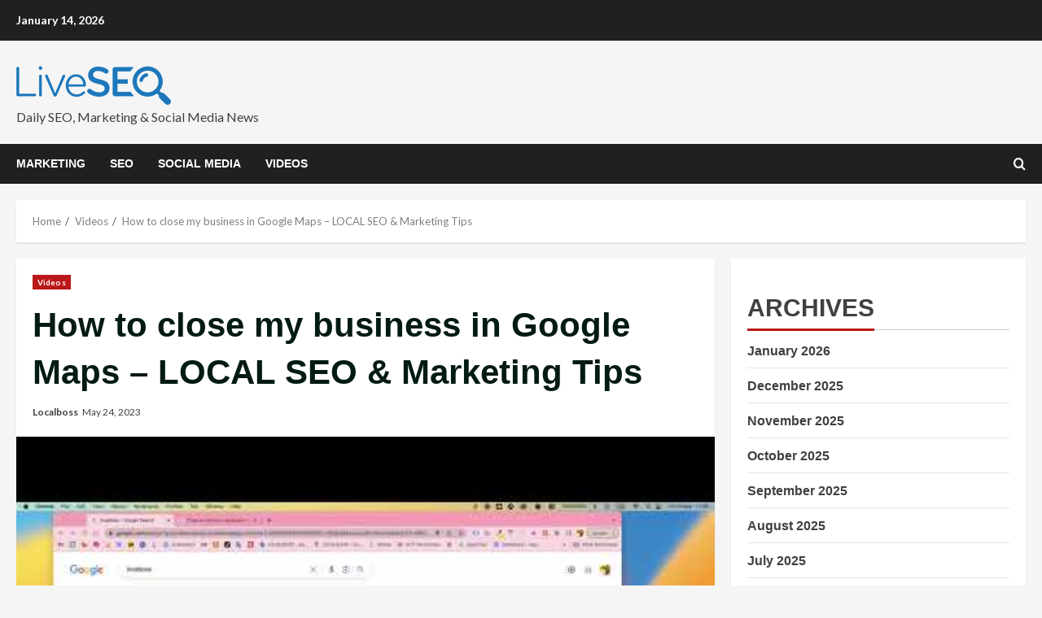

--- FILE ---
content_type: text/html; charset=UTF-8
request_url: https://www.liveseo.com/videos/how-to-close-my-business-in-google-maps-local-seo-marketing-tips/
body_size: 16405
content:
<!doctype html>
<html lang="en-US" prefix="og: https://ogp.me/ns#">

<head>
    <meta charset="UTF-8">
    <meta name="viewport" content="width=device-width, initial-scale=1">
    <link rel="profile" href="http://gmpg.org/xfn/11">

    <link rel='preload' href='https://fonts.googleapis.com/css?family=Source%2BSans%2BPro%3A400%2C700%7CLato%3A400%2C700&#038;subset=latin&#038;display=swap' as='style' onload="this.onload=null;this.rel='stylesheet'" type='text/css' media='all' crossorigin='anonymous'>
<link rel='preconnect' href='https://fonts.googleapis.com' crossorigin='anonymous'>
<link rel='preconnect' href='https://fonts.gstatic.com' crossorigin='anonymous'>

<!-- Search Engine Optimization by Rank Math - https://rankmath.com/ -->
<title>How to close my business in Google Maps - LOCAL SEO &amp; Marketing Tips -</title>
<meta name="description" content="To delete a business from Google Maps, you cannot remove the listing directly, even if you own it. Deleting your Google Business Profile won&#039;t remove the"/>
<meta name="robots" content="follow, index, max-snippet:-1, max-video-preview:-1, max-image-preview:large"/>
<link rel="canonical" href="https://www.liveseo.com/videos/how-to-close-my-business-in-google-maps-local-seo-marketing-tips/" />
<meta property="og:locale" content="en_US" />
<meta property="og:type" content="article" />
<meta property="og:title" content="How to close my business in Google Maps - LOCAL SEO &amp; Marketing Tips -" />
<meta property="og:description" content="To delete a business from Google Maps, you cannot remove the listing directly, even if you own it. Deleting your Google Business Profile won&#039;t remove the" />
<meta property="og:url" content="https://www.liveseo.com/videos/how-to-close-my-business-in-google-maps-local-seo-marketing-tips/" />
<meta property="og:site_name" content="Liveseo.com" />
<meta property="article:publisher" content="https://facebook.com/liveseocom" />
<meta property="article:tag" content="Business" />
<meta property="article:tag" content="Close" />
<meta property="article:tag" content="Google" />
<meta property="article:tag" content="local" />
<meta property="article:tag" content="Maps" />
<meta property="article:tag" content="marketing" />
<meta property="article:tag" content="seo" />
<meta property="article:tag" content="seo marketing" />
<meta property="article:tag" content="tips" />
<meta property="article:section" content="Videos" />
<meta property="og:updated_time" content="2023-05-24T04:54:04+01:00" />
<meta property="og:image" content="https://www.liveseo.com/wp-content/uploads/2023/05/How-to-close-my-business-in-Google-Maps-LOCAL.jpg" />
<meta property="og:image:secure_url" content="https://www.liveseo.com/wp-content/uploads/2023/05/How-to-close-my-business-in-Google-Maps-LOCAL.jpg" />
<meta property="og:image:width" content="480" />
<meta property="og:image:height" content="360" />
<meta property="og:image:alt" content="How to close my business in Google Maps - LOCAL SEO &amp; Marketing Tips" />
<meta property="og:image:type" content="image/jpeg" />
<meta property="article:published_time" content="2023-05-24T04:54:02+01:00" />
<meta property="article:modified_time" content="2023-05-24T04:54:04+01:00" />
<meta name="twitter:card" content="summary_large_image" />
<meta name="twitter:title" content="How to close my business in Google Maps - LOCAL SEO &amp; Marketing Tips -" />
<meta name="twitter:description" content="To delete a business from Google Maps, you cannot remove the listing directly, even if you own it. Deleting your Google Business Profile won&#039;t remove the" />
<meta name="twitter:site" content="@liveseocom" />
<meta name="twitter:creator" content="@liveseocom" />
<meta name="twitter:image" content="https://www.liveseo.com/wp-content/uploads/2023/05/How-to-close-my-business-in-Google-Maps-LOCAL.jpg" />
<meta name="twitter:label1" content="Written by" />
<meta name="twitter:data1" content="Localboss" />
<meta name="twitter:label2" content="Time to read" />
<meta name="twitter:data2" content="Less than a minute" />
<script type="application/ld+json" class="rank-math-schema">{"@context":"https://schema.org","@graph":[{"@type":"Organization","@id":"https://www.liveseo.com/#organization","name":"Liveseo.com","url":"https://www.liveseo.com","sameAs":["https://facebook.com/liveseocom","https://twitter.com/liveseocom","https://instagram.com/liveseocom"],"logo":{"@type":"ImageObject","@id":"https://www.liveseo.com/#logo","url":"http://www.liveseo.com/wp-content/uploads/2021/12/liveseo-logo-blue-small.png","contentUrl":"http://www.liveseo.com/wp-content/uploads/2021/12/liveseo-logo-blue-small.png","caption":"Liveseo.com","inLanguage":"en-US","width":"190","height":"60"}},{"@type":"WebSite","@id":"https://www.liveseo.com/#website","url":"https://www.liveseo.com","name":"Liveseo.com","publisher":{"@id":"https://www.liveseo.com/#organization"},"inLanguage":"en-US"},{"@type":"ImageObject","@id":"https://www.liveseo.com/wp-content/uploads/2023/05/How-to-close-my-business-in-Google-Maps-LOCAL.jpg","url":"https://www.liveseo.com/wp-content/uploads/2023/05/How-to-close-my-business-in-Google-Maps-LOCAL.jpg","width":"480","height":"360","caption":"How to close my business in Google Maps - LOCAL SEO &amp; Marketing Tips","inLanguage":"en-US"},{"@type":"BreadcrumbList","@id":"https://www.liveseo.com/videos/how-to-close-my-business-in-google-maps-local-seo-marketing-tips/#breadcrumb","itemListElement":[{"@type":"ListItem","position":"1","item":{"@id":"https://www.liveseo.com","name":"Home"}},{"@type":"ListItem","position":"2","item":{"@id":"https://www.liveseo.com/videos/how-to-close-my-business-in-google-maps-local-seo-marketing-tips/","name":"How to close my business in Google Maps &#8211; LOCAL SEO &#038; Marketing Tips"}}]},{"@type":"WebPage","@id":"https://www.liveseo.com/videos/how-to-close-my-business-in-google-maps-local-seo-marketing-tips/#webpage","url":"https://www.liveseo.com/videos/how-to-close-my-business-in-google-maps-local-seo-marketing-tips/","name":"How to close my business in Google Maps - LOCAL SEO &amp; Marketing Tips -","datePublished":"2023-05-24T04:54:02+01:00","dateModified":"2023-05-24T04:54:04+01:00","isPartOf":{"@id":"https://www.liveseo.com/#website"},"primaryImageOfPage":{"@id":"https://www.liveseo.com/wp-content/uploads/2023/05/How-to-close-my-business-in-Google-Maps-LOCAL.jpg"},"inLanguage":"en-US","breadcrumb":{"@id":"https://www.liveseo.com/videos/how-to-close-my-business-in-google-maps-local-seo-marketing-tips/#breadcrumb"}},{"@type":"Person","@id":"https://www.liveseo.com/author/localboss/","name":"Localboss","url":"https://www.liveseo.com/author/localboss/","image":{"@type":"ImageObject","@id":"https://secure.gravatar.com/avatar/?s=96&amp;d=mm&amp;r=g","url":"https://secure.gravatar.com/avatar/?s=96&amp;d=mm&amp;r=g","caption":"Localboss","inLanguage":"en-US"},"worksFor":{"@id":"https://www.liveseo.com/#organization"}},{"@type":"NewsArticle","headline":"How to close my business in Google Maps - LOCAL SEO &amp; Marketing Tips -","datePublished":"2023-05-24T04:54:02+01:00","dateModified":"2023-05-24T04:54:04+01:00","author":{"@id":"https://www.liveseo.com/author/localboss/","name":"Localboss"},"publisher":{"@id":"https://www.liveseo.com/#organization"},"description":"To delete a business from Google Maps, you cannot remove the listing directly, even if you own it. Deleting your Google Business Profile won&#039;t remove the","name":"How to close my business in Google Maps - LOCAL SEO &amp; Marketing Tips -","@id":"https://www.liveseo.com/videos/how-to-close-my-business-in-google-maps-local-seo-marketing-tips/#richSnippet","isPartOf":{"@id":"https://www.liveseo.com/videos/how-to-close-my-business-in-google-maps-local-seo-marketing-tips/#webpage"},"image":{"@id":"https://www.liveseo.com/wp-content/uploads/2023/05/How-to-close-my-business-in-Google-Maps-LOCAL.jpg"},"inLanguage":"en-US","mainEntityOfPage":{"@id":"https://www.liveseo.com/videos/how-to-close-my-business-in-google-maps-local-seo-marketing-tips/#webpage"}}]}</script>
<!-- /Rank Math WordPress SEO plugin -->

<link rel='dns-prefetch' href='//fonts.googleapis.com' />
<link rel='preconnect' href='https://fonts.googleapis.com' />
<link rel='preconnect' href='https://fonts.gstatic.com' />
<link rel="alternate" type="application/rss+xml" title=" &raquo; Feed" href="https://www.liveseo.com/feed/" />
<link rel="alternate" type="application/rss+xml" title=" &raquo; Comments Feed" href="https://www.liveseo.com/comments/feed/" />
<link rel="alternate" type="application/rss+xml" title=" &raquo; How to close my business in Google Maps &#8211; LOCAL SEO &#038; Marketing Tips Comments Feed" href="https://www.liveseo.com/videos/how-to-close-my-business-in-google-maps-local-seo-marketing-tips/feed/" />
<script type="text/javascript">
/* <![CDATA[ */
window._wpemojiSettings = {"baseUrl":"https:\/\/s.w.org\/images\/core\/emoji\/15.0.3\/72x72\/","ext":".png","svgUrl":"https:\/\/s.w.org\/images\/core\/emoji\/15.0.3\/svg\/","svgExt":".svg","source":{"concatemoji":"https:\/\/www.liveseo.com\/wp-includes\/js\/wp-emoji-release.min.js?ver=6.6.4"}};
/*! This file is auto-generated */
!function(i,n){var o,s,e;function c(e){try{var t={supportTests:e,timestamp:(new Date).valueOf()};sessionStorage.setItem(o,JSON.stringify(t))}catch(e){}}function p(e,t,n){e.clearRect(0,0,e.canvas.width,e.canvas.height),e.fillText(t,0,0);var t=new Uint32Array(e.getImageData(0,0,e.canvas.width,e.canvas.height).data),r=(e.clearRect(0,0,e.canvas.width,e.canvas.height),e.fillText(n,0,0),new Uint32Array(e.getImageData(0,0,e.canvas.width,e.canvas.height).data));return t.every(function(e,t){return e===r[t]})}function u(e,t,n){switch(t){case"flag":return n(e,"\ud83c\udff3\ufe0f\u200d\u26a7\ufe0f","\ud83c\udff3\ufe0f\u200b\u26a7\ufe0f")?!1:!n(e,"\ud83c\uddfa\ud83c\uddf3","\ud83c\uddfa\u200b\ud83c\uddf3")&&!n(e,"\ud83c\udff4\udb40\udc67\udb40\udc62\udb40\udc65\udb40\udc6e\udb40\udc67\udb40\udc7f","\ud83c\udff4\u200b\udb40\udc67\u200b\udb40\udc62\u200b\udb40\udc65\u200b\udb40\udc6e\u200b\udb40\udc67\u200b\udb40\udc7f");case"emoji":return!n(e,"\ud83d\udc26\u200d\u2b1b","\ud83d\udc26\u200b\u2b1b")}return!1}function f(e,t,n){var r="undefined"!=typeof WorkerGlobalScope&&self instanceof WorkerGlobalScope?new OffscreenCanvas(300,150):i.createElement("canvas"),a=r.getContext("2d",{willReadFrequently:!0}),o=(a.textBaseline="top",a.font="600 32px Arial",{});return e.forEach(function(e){o[e]=t(a,e,n)}),o}function t(e){var t=i.createElement("script");t.src=e,t.defer=!0,i.head.appendChild(t)}"undefined"!=typeof Promise&&(o="wpEmojiSettingsSupports",s=["flag","emoji"],n.supports={everything:!0,everythingExceptFlag:!0},e=new Promise(function(e){i.addEventListener("DOMContentLoaded",e,{once:!0})}),new Promise(function(t){var n=function(){try{var e=JSON.parse(sessionStorage.getItem(o));if("object"==typeof e&&"number"==typeof e.timestamp&&(new Date).valueOf()<e.timestamp+604800&&"object"==typeof e.supportTests)return e.supportTests}catch(e){}return null}();if(!n){if("undefined"!=typeof Worker&&"undefined"!=typeof OffscreenCanvas&&"undefined"!=typeof URL&&URL.createObjectURL&&"undefined"!=typeof Blob)try{var e="postMessage("+f.toString()+"("+[JSON.stringify(s),u.toString(),p.toString()].join(",")+"));",r=new Blob([e],{type:"text/javascript"}),a=new Worker(URL.createObjectURL(r),{name:"wpTestEmojiSupports"});return void(a.onmessage=function(e){c(n=e.data),a.terminate(),t(n)})}catch(e){}c(n=f(s,u,p))}t(n)}).then(function(e){for(var t in e)n.supports[t]=e[t],n.supports.everything=n.supports.everything&&n.supports[t],"flag"!==t&&(n.supports.everythingExceptFlag=n.supports.everythingExceptFlag&&n.supports[t]);n.supports.everythingExceptFlag=n.supports.everythingExceptFlag&&!n.supports.flag,n.DOMReady=!1,n.readyCallback=function(){n.DOMReady=!0}}).then(function(){return e}).then(function(){var e;n.supports.everything||(n.readyCallback(),(e=n.source||{}).concatemoji?t(e.concatemoji):e.wpemoji&&e.twemoji&&(t(e.twemoji),t(e.wpemoji)))}))}((window,document),window._wpemojiSettings);
/* ]]> */
</script>
<style id='wp-emoji-styles-inline-css' type='text/css'>

	img.wp-smiley, img.emoji {
		display: inline !important;
		border: none !important;
		box-shadow: none !important;
		height: 1em !important;
		width: 1em !important;
		margin: 0 0.07em !important;
		vertical-align: -0.1em !important;
		background: none !important;
		padding: 0 !important;
	}
</style>
<link rel='stylesheet' id='wp-block-library-css' href='https://www.liveseo.com/wp-includes/css/dist/block-library/style.min.css?ver=6.6.4' type='text/css' media='all' />
<style id='wp-block-library-theme-inline-css' type='text/css'>
.wp-block-audio :where(figcaption){color:#555;font-size:13px;text-align:center}.is-dark-theme .wp-block-audio :where(figcaption){color:#ffffffa6}.wp-block-audio{margin:0 0 1em}.wp-block-code{border:1px solid #ccc;border-radius:4px;font-family:Menlo,Consolas,monaco,monospace;padding:.8em 1em}.wp-block-embed :where(figcaption){color:#555;font-size:13px;text-align:center}.is-dark-theme .wp-block-embed :where(figcaption){color:#ffffffa6}.wp-block-embed{margin:0 0 1em}.blocks-gallery-caption{color:#555;font-size:13px;text-align:center}.is-dark-theme .blocks-gallery-caption{color:#ffffffa6}:root :where(.wp-block-image figcaption){color:#555;font-size:13px;text-align:center}.is-dark-theme :root :where(.wp-block-image figcaption){color:#ffffffa6}.wp-block-image{margin:0 0 1em}.wp-block-pullquote{border-bottom:4px solid;border-top:4px solid;color:currentColor;margin-bottom:1.75em}.wp-block-pullquote cite,.wp-block-pullquote footer,.wp-block-pullquote__citation{color:currentColor;font-size:.8125em;font-style:normal;text-transform:uppercase}.wp-block-quote{border-left:.25em solid;margin:0 0 1.75em;padding-left:1em}.wp-block-quote cite,.wp-block-quote footer{color:currentColor;font-size:.8125em;font-style:normal;position:relative}.wp-block-quote.has-text-align-right{border-left:none;border-right:.25em solid;padding-left:0;padding-right:1em}.wp-block-quote.has-text-align-center{border:none;padding-left:0}.wp-block-quote.is-large,.wp-block-quote.is-style-large,.wp-block-quote.is-style-plain{border:none}.wp-block-search .wp-block-search__label{font-weight:700}.wp-block-search__button{border:1px solid #ccc;padding:.375em .625em}:where(.wp-block-group.has-background){padding:1.25em 2.375em}.wp-block-separator.has-css-opacity{opacity:.4}.wp-block-separator{border:none;border-bottom:2px solid;margin-left:auto;margin-right:auto}.wp-block-separator.has-alpha-channel-opacity{opacity:1}.wp-block-separator:not(.is-style-wide):not(.is-style-dots){width:100px}.wp-block-separator.has-background:not(.is-style-dots){border-bottom:none;height:1px}.wp-block-separator.has-background:not(.is-style-wide):not(.is-style-dots){height:2px}.wp-block-table{margin:0 0 1em}.wp-block-table td,.wp-block-table th{word-break:normal}.wp-block-table :where(figcaption){color:#555;font-size:13px;text-align:center}.is-dark-theme .wp-block-table :where(figcaption){color:#ffffffa6}.wp-block-video :where(figcaption){color:#555;font-size:13px;text-align:center}.is-dark-theme .wp-block-video :where(figcaption){color:#ffffffa6}.wp-block-video{margin:0 0 1em}:root :where(.wp-block-template-part.has-background){margin-bottom:0;margin-top:0;padding:1.25em 2.375em}
</style>
<style id='rank-math-toc-block-style-inline-css' type='text/css'>
.wp-block-rank-math-toc-block nav ol{counter-reset:item}.wp-block-rank-math-toc-block nav ol li{display:block}.wp-block-rank-math-toc-block nav ol li:before{content:counters(item, ".") ". ";counter-increment:item}

</style>
<link rel='stylesheet' id='mpp_gutenberg-css' href='https://www.liveseo.com/wp-content/plugins/metronet-profile-picture/dist/blocks.style.build.css?ver=2.6.3' type='text/css' media='all' />
<style id='global-styles-inline-css' type='text/css'>
:root{--wp--preset--aspect-ratio--square: 1;--wp--preset--aspect-ratio--4-3: 4/3;--wp--preset--aspect-ratio--3-4: 3/4;--wp--preset--aspect-ratio--3-2: 3/2;--wp--preset--aspect-ratio--2-3: 2/3;--wp--preset--aspect-ratio--16-9: 16/9;--wp--preset--aspect-ratio--9-16: 9/16;--wp--preset--color--black: #000000;--wp--preset--color--cyan-bluish-gray: #abb8c3;--wp--preset--color--white: #ffffff;--wp--preset--color--pale-pink: #f78da7;--wp--preset--color--vivid-red: #cf2e2e;--wp--preset--color--luminous-vivid-orange: #ff6900;--wp--preset--color--luminous-vivid-amber: #fcb900;--wp--preset--color--light-green-cyan: #7bdcb5;--wp--preset--color--vivid-green-cyan: #00d084;--wp--preset--color--pale-cyan-blue: #8ed1fc;--wp--preset--color--vivid-cyan-blue: #0693e3;--wp--preset--color--vivid-purple: #9b51e0;--wp--preset--gradient--vivid-cyan-blue-to-vivid-purple: linear-gradient(135deg,rgba(6,147,227,1) 0%,rgb(155,81,224) 100%);--wp--preset--gradient--light-green-cyan-to-vivid-green-cyan: linear-gradient(135deg,rgb(122,220,180) 0%,rgb(0,208,130) 100%);--wp--preset--gradient--luminous-vivid-amber-to-luminous-vivid-orange: linear-gradient(135deg,rgba(252,185,0,1) 0%,rgba(255,105,0,1) 100%);--wp--preset--gradient--luminous-vivid-orange-to-vivid-red: linear-gradient(135deg,rgba(255,105,0,1) 0%,rgb(207,46,46) 100%);--wp--preset--gradient--very-light-gray-to-cyan-bluish-gray: linear-gradient(135deg,rgb(238,238,238) 0%,rgb(169,184,195) 100%);--wp--preset--gradient--cool-to-warm-spectrum: linear-gradient(135deg,rgb(74,234,220) 0%,rgb(151,120,209) 20%,rgb(207,42,186) 40%,rgb(238,44,130) 60%,rgb(251,105,98) 80%,rgb(254,248,76) 100%);--wp--preset--gradient--blush-light-purple: linear-gradient(135deg,rgb(255,206,236) 0%,rgb(152,150,240) 100%);--wp--preset--gradient--blush-bordeaux: linear-gradient(135deg,rgb(254,205,165) 0%,rgb(254,45,45) 50%,rgb(107,0,62) 100%);--wp--preset--gradient--luminous-dusk: linear-gradient(135deg,rgb(255,203,112) 0%,rgb(199,81,192) 50%,rgb(65,88,208) 100%);--wp--preset--gradient--pale-ocean: linear-gradient(135deg,rgb(255,245,203) 0%,rgb(182,227,212) 50%,rgb(51,167,181) 100%);--wp--preset--gradient--electric-grass: linear-gradient(135deg,rgb(202,248,128) 0%,rgb(113,206,126) 100%);--wp--preset--gradient--midnight: linear-gradient(135deg,rgb(2,3,129) 0%,rgb(40,116,252) 100%);--wp--preset--font-size--small: 13px;--wp--preset--font-size--medium: 20px;--wp--preset--font-size--large: 36px;--wp--preset--font-size--x-large: 42px;--wp--preset--spacing--20: 0.44rem;--wp--preset--spacing--30: 0.67rem;--wp--preset--spacing--40: 1rem;--wp--preset--spacing--50: 1.5rem;--wp--preset--spacing--60: 2.25rem;--wp--preset--spacing--70: 3.38rem;--wp--preset--spacing--80: 5.06rem;--wp--preset--shadow--natural: 6px 6px 9px rgba(0, 0, 0, 0.2);--wp--preset--shadow--deep: 12px 12px 50px rgba(0, 0, 0, 0.4);--wp--preset--shadow--sharp: 6px 6px 0px rgba(0, 0, 0, 0.2);--wp--preset--shadow--outlined: 6px 6px 0px -3px rgba(255, 255, 255, 1), 6px 6px rgba(0, 0, 0, 1);--wp--preset--shadow--crisp: 6px 6px 0px rgba(0, 0, 0, 1);}:root { --wp--style--global--content-size: 740px;--wp--style--global--wide-size: 1280px; }:where(body) { margin: 0; }.wp-site-blocks > .alignleft { float: left; margin-right: 2em; }.wp-site-blocks > .alignright { float: right; margin-left: 2em; }.wp-site-blocks > .aligncenter { justify-content: center; margin-left: auto; margin-right: auto; }:where(.wp-site-blocks) > * { margin-block-start: 24px; margin-block-end: 0; }:where(.wp-site-blocks) > :first-child { margin-block-start: 0; }:where(.wp-site-blocks) > :last-child { margin-block-end: 0; }:root { --wp--style--block-gap: 24px; }:root :where(.is-layout-flow) > :first-child{margin-block-start: 0;}:root :where(.is-layout-flow) > :last-child{margin-block-end: 0;}:root :where(.is-layout-flow) > *{margin-block-start: 24px;margin-block-end: 0;}:root :where(.is-layout-constrained) > :first-child{margin-block-start: 0;}:root :where(.is-layout-constrained) > :last-child{margin-block-end: 0;}:root :where(.is-layout-constrained) > *{margin-block-start: 24px;margin-block-end: 0;}:root :where(.is-layout-flex){gap: 24px;}:root :where(.is-layout-grid){gap: 24px;}.is-layout-flow > .alignleft{float: left;margin-inline-start: 0;margin-inline-end: 2em;}.is-layout-flow > .alignright{float: right;margin-inline-start: 2em;margin-inline-end: 0;}.is-layout-flow > .aligncenter{margin-left: auto !important;margin-right: auto !important;}.is-layout-constrained > .alignleft{float: left;margin-inline-start: 0;margin-inline-end: 2em;}.is-layout-constrained > .alignright{float: right;margin-inline-start: 2em;margin-inline-end: 0;}.is-layout-constrained > .aligncenter{margin-left: auto !important;margin-right: auto !important;}.is-layout-constrained > :where(:not(.alignleft):not(.alignright):not(.alignfull)){max-width: var(--wp--style--global--content-size);margin-left: auto !important;margin-right: auto !important;}.is-layout-constrained > .alignwide{max-width: var(--wp--style--global--wide-size);}body .is-layout-flex{display: flex;}.is-layout-flex{flex-wrap: wrap;align-items: center;}.is-layout-flex > :is(*, div){margin: 0;}body .is-layout-grid{display: grid;}.is-layout-grid > :is(*, div){margin: 0;}body{padding-top: 0px;padding-right: 0px;padding-bottom: 0px;padding-left: 0px;}a:where(:not(.wp-element-button)){text-decoration: none;}:root :where(.wp-element-button, .wp-block-button__link){background-color: #32373c;border-width: 0;color: #fff;font-family: inherit;font-size: inherit;line-height: inherit;padding: calc(0.667em + 2px) calc(1.333em + 2px);text-decoration: none;}.has-black-color{color: var(--wp--preset--color--black) !important;}.has-cyan-bluish-gray-color{color: var(--wp--preset--color--cyan-bluish-gray) !important;}.has-white-color{color: var(--wp--preset--color--white) !important;}.has-pale-pink-color{color: var(--wp--preset--color--pale-pink) !important;}.has-vivid-red-color{color: var(--wp--preset--color--vivid-red) !important;}.has-luminous-vivid-orange-color{color: var(--wp--preset--color--luminous-vivid-orange) !important;}.has-luminous-vivid-amber-color{color: var(--wp--preset--color--luminous-vivid-amber) !important;}.has-light-green-cyan-color{color: var(--wp--preset--color--light-green-cyan) !important;}.has-vivid-green-cyan-color{color: var(--wp--preset--color--vivid-green-cyan) !important;}.has-pale-cyan-blue-color{color: var(--wp--preset--color--pale-cyan-blue) !important;}.has-vivid-cyan-blue-color{color: var(--wp--preset--color--vivid-cyan-blue) !important;}.has-vivid-purple-color{color: var(--wp--preset--color--vivid-purple) !important;}.has-black-background-color{background-color: var(--wp--preset--color--black) !important;}.has-cyan-bluish-gray-background-color{background-color: var(--wp--preset--color--cyan-bluish-gray) !important;}.has-white-background-color{background-color: var(--wp--preset--color--white) !important;}.has-pale-pink-background-color{background-color: var(--wp--preset--color--pale-pink) !important;}.has-vivid-red-background-color{background-color: var(--wp--preset--color--vivid-red) !important;}.has-luminous-vivid-orange-background-color{background-color: var(--wp--preset--color--luminous-vivid-orange) !important;}.has-luminous-vivid-amber-background-color{background-color: var(--wp--preset--color--luminous-vivid-amber) !important;}.has-light-green-cyan-background-color{background-color: var(--wp--preset--color--light-green-cyan) !important;}.has-vivid-green-cyan-background-color{background-color: var(--wp--preset--color--vivid-green-cyan) !important;}.has-pale-cyan-blue-background-color{background-color: var(--wp--preset--color--pale-cyan-blue) !important;}.has-vivid-cyan-blue-background-color{background-color: var(--wp--preset--color--vivid-cyan-blue) !important;}.has-vivid-purple-background-color{background-color: var(--wp--preset--color--vivid-purple) !important;}.has-black-border-color{border-color: var(--wp--preset--color--black) !important;}.has-cyan-bluish-gray-border-color{border-color: var(--wp--preset--color--cyan-bluish-gray) !important;}.has-white-border-color{border-color: var(--wp--preset--color--white) !important;}.has-pale-pink-border-color{border-color: var(--wp--preset--color--pale-pink) !important;}.has-vivid-red-border-color{border-color: var(--wp--preset--color--vivid-red) !important;}.has-luminous-vivid-orange-border-color{border-color: var(--wp--preset--color--luminous-vivid-orange) !important;}.has-luminous-vivid-amber-border-color{border-color: var(--wp--preset--color--luminous-vivid-amber) !important;}.has-light-green-cyan-border-color{border-color: var(--wp--preset--color--light-green-cyan) !important;}.has-vivid-green-cyan-border-color{border-color: var(--wp--preset--color--vivid-green-cyan) !important;}.has-pale-cyan-blue-border-color{border-color: var(--wp--preset--color--pale-cyan-blue) !important;}.has-vivid-cyan-blue-border-color{border-color: var(--wp--preset--color--vivid-cyan-blue) !important;}.has-vivid-purple-border-color{border-color: var(--wp--preset--color--vivid-purple) !important;}.has-vivid-cyan-blue-to-vivid-purple-gradient-background{background: var(--wp--preset--gradient--vivid-cyan-blue-to-vivid-purple) !important;}.has-light-green-cyan-to-vivid-green-cyan-gradient-background{background: var(--wp--preset--gradient--light-green-cyan-to-vivid-green-cyan) !important;}.has-luminous-vivid-amber-to-luminous-vivid-orange-gradient-background{background: var(--wp--preset--gradient--luminous-vivid-amber-to-luminous-vivid-orange) !important;}.has-luminous-vivid-orange-to-vivid-red-gradient-background{background: var(--wp--preset--gradient--luminous-vivid-orange-to-vivid-red) !important;}.has-very-light-gray-to-cyan-bluish-gray-gradient-background{background: var(--wp--preset--gradient--very-light-gray-to-cyan-bluish-gray) !important;}.has-cool-to-warm-spectrum-gradient-background{background: var(--wp--preset--gradient--cool-to-warm-spectrum) !important;}.has-blush-light-purple-gradient-background{background: var(--wp--preset--gradient--blush-light-purple) !important;}.has-blush-bordeaux-gradient-background{background: var(--wp--preset--gradient--blush-bordeaux) !important;}.has-luminous-dusk-gradient-background{background: var(--wp--preset--gradient--luminous-dusk) !important;}.has-pale-ocean-gradient-background{background: var(--wp--preset--gradient--pale-ocean) !important;}.has-electric-grass-gradient-background{background: var(--wp--preset--gradient--electric-grass) !important;}.has-midnight-gradient-background{background: var(--wp--preset--gradient--midnight) !important;}.has-small-font-size{font-size: var(--wp--preset--font-size--small) !important;}.has-medium-font-size{font-size: var(--wp--preset--font-size--medium) !important;}.has-large-font-size{font-size: var(--wp--preset--font-size--large) !important;}.has-x-large-font-size{font-size: var(--wp--preset--font-size--x-large) !important;}
:root :where(.wp-block-pullquote){font-size: 1.5em;line-height: 1.6;}
</style>
<link rel='stylesheet' id='wp_automatic_gallery_style-css' href='https://www.liveseo.com/wp-content/plugins/wp-automatic/css/wp-automatic.css?ver=1.0.0' type='text/css' media='all' />
<link rel='stylesheet' id='bootstrap-css' href='https://www.liveseo.com/wp-content/themes/morenews/assets/bootstrap/css/bootstrap.min.css?ver=6.6.4' type='text/css' media='all' />
<link rel='stylesheet' id='morenews-style-css' href='https://www.liveseo.com/wp-content/themes/morenews/style.css?ver=6.6.4' type='text/css' media='all' />
<style id='morenews-style-inline-css' type='text/css'>

        body.aft-dark-mode #sidr,
        body.aft-dark-mode,
        body.aft-dark-mode.custom-background,
        body.aft-dark-mode #af-preloader {
            background-color: #000000;
        }
        
                    body.aft-default-mode #sidr,
            body.aft-default-mode #af-preloader,
            body.aft-default-mode {
                background-color: #f5f5f5;
            }

        
                    .frm_style_formidable-style.with_frm_style .frm_compact .frm_dropzone.dz-clickable .dz-message, 
            .frm_style_formidable-style.with_frm_style input[type=submit], 
            .frm_style_formidable-style.with_frm_style .frm_submit input[type=button], 
            .frm_style_formidable-style.with_frm_style .frm_submit button, 
            .frm_form_submit_style, 
            .frm_style_formidable-style.with_frm_style .frm-edit-page-btn,

            .woocommerce span.onsale,
            .woocommerce #respond input#submit.disabled, 
            .woocommerce #respond input#submit:disabled, 
            .woocommerce #respond input#submit:disabled[disabled], 
            .woocommerce a.button.disabled, 
            .woocommerce a.button:disabled, 
            .woocommerce a.button:disabled[disabled], 
            .woocommerce button.button.disabled, 
            .woocommerce button.button:disabled, 
            .woocommerce button.button:disabled[disabled], 
            .woocommerce input.button.disabled, 
            .woocommerce input.button:disabled, 
            .woocommerce input.button:disabled[disabled],
            .woocommerce #respond input#submit, 
            .woocommerce a.button, 
            .woocommerce button.button, 
            .woocommerce input.button,
            .woocommerce #respond input#submit.alt, 
            .woocommerce a.button.alt, 
            .woocommerce button.button.alt, 
            .woocommerce input.button.alt,
            .woocommerce-account .addresses .title .edit,

            .widget-title-fill-and-border .wp-block-search__label,
            .widget-title-fill-and-border .wp-block-group .wp-block-heading,
            .widget-title-fill-and-no-border .wp-block-search__label,
            .widget-title-fill-and-no-border .wp-block-group .wp-block-heading,

            .widget-title-fill-and-border .wp_post_author_widget .widget-title .header-after,
            .widget-title-fill-and-border .widget-title .heading-line,
            .widget-title-fill-and-border .aft-posts-tabs-panel .nav-tabs>li>a.active,
            .widget-title-fill-and-border .aft-main-banner-wrapper .widget-title .heading-line ,
            .widget-title-fill-and-no-border .wp_post_author_widget .widget-title .header-after,
            .widget-title-fill-and-no-border .widget-title .heading-line,
            .widget-title-fill-and-no-border .aft-posts-tabs-panel .nav-tabs>li>a.active,
            .widget-title-fill-and-no-border .aft-main-banner-wrapper .widget-title .heading-line,
            a.sidr-class-sidr-button-close,
            body.widget-title-border-bottom .header-after1 .heading-line-before, 
            body.widget-title-border-bottom .widget-title .heading-line-before,

            .widget-title-border-center .wp-block-search__label::after,
            .widget-title-border-center .wp-block-group .wp-block-heading::after,
            .widget-title-border-center .wp_post_author_widget .widget-title .heading-line-before,
            .widget-title-border-center .aft-posts-tabs-panel .nav-tabs>li>a.active::after,
            .widget-title-border-center .wp_post_author_widget .widget-title .header-after::after, 
            .widget-title-border-center .widget-title .heading-line-after,

            .widget-title-border-bottom .wp-block-search__label::after,
            .widget-title-border-bottom .wp-block-group .wp-block-heading::after,
            .widget-title-border-bottom .heading-line::before, 
            .widget-title-border-bottom .wp-post-author-wrap .header-after::before,
            .widget-title-border-bottom .aft-posts-tabs-panel .nav-tabs>li>a.active span::after,

            .aft-dark-mode .is-style-fill a.wp-block-button__link:not(.has-background), 
            .aft-default-mode .is-style-fill a.wp-block-button__link:not(.has-background),

            body.aft-default-mode .reply a,
            body.aft-dark-mode .reply a,
            .aft-popular-taxonomies-lists span::before ,
            .woocommerce div.product .woocommerce-tabs ul.tabs li.active,
            #loader-wrapper div,
            span.heading-line::before,
            .wp-post-author-wrap .header-after::before,
            body.aft-default-mode.woocommerce span.onsale,
            body.aft-dark-mode input[type="button"],
            body.aft-dark-mode input[type="reset"],
            body.aft-dark-mode input[type="submit"],
            body.aft-dark-mode .inner-suscribe input[type=submit],
            body.aft-default-mode input[type="button"],
            body.aft-default-mode input[type="reset"],
            body.aft-default-mode input[type="submit"],
            body.aft-default-mode .inner-suscribe input[type=submit],
            .woocommerce-product-search button[type="submit"],
            input.search-submit,
            .wp-block-search__button,
            .af-youtube-slider .af-video-wrap .af-bg-play i,
            .af-youtube-video-list .entry-header-yt-video-wrapper .af-yt-video-play i,
            .af-post-format i,
            body .btn-style1 a:visited,
            body .btn-style1 a,
            body .morenews-pagination .nav-links .page-numbers.current,
            body #scroll-up,
            button,
            body article.sticky .read-single:before,
            .aft-readmore-wrapper a.aft-readmore:hover,
            body.aft-dark-mode .aft-readmore-wrapper a.aft-readmore:hover, 
            footer.site-footer .aft-readmore-wrapper a.aft-readmore:hover,
            .aft-readmore-wrapper a.aft-readmore:hover,
            body .trending-posts-vertical .trending-no{
            background-color: #bb1919;
            }

            div.wpforms-container-full button[type=submit]:hover,
            div.wpforms-container-full button[type=submit]:not(:hover):not(:active){
                background-color: #bb1919 !important;
            }

            .grid-design-texts-over-image .aft-readmore-wrapper a.aft-readmore:hover, 
            .aft-readmore-wrapper a.aft-readmore:hover,
            body.aft-dark-mode .aft-readmore-wrapper a.aft-readmore:hover, 
            body.aft-default-mode .aft-readmore-wrapper a.aft-readmore:hover, 

            body.single .entry-header .aft-post-excerpt-and-meta .post-excerpt,
            body.aft-dark-mode.single span.tags-links a:hover,
            .morenews-pagination .nav-links .page-numbers.current,
            .aft-readmore-wrapper a.aft-readmore:hover,
            p.awpa-more-posts a:hover{
            border-color: #bb1919;
            }
            .wp-post-author-meta .wp-post-author-meta-more-posts a.awpa-more-posts:hover{
                border-color: #bb1919;
            }
            body:not(.rtl) .aft-popular-taxonomies-lists span::after {
                border-left-color: #bb1919;
            }
            body.rtl .aft-popular-taxonomies-lists span::after {
                border-right-color: #bb1919;
            }
            .widget-title-fill-and-no-border .wp-block-search__label::after,
            .widget-title-fill-and-no-border .wp-block-group .wp-block-heading::after,
            .widget-title-fill-and-no-border .aft-posts-tabs-panel .nav-tabs>li a.active::after,
            .widget-title-fill-and-no-border .morenews-widget .widget-title::before,
            .widget-title-fill-and-no-border .morenews-customizer .widget-title::before{
                border-top-color: #bb1919;

            }
            #scroll-up::after,
            .aft-dark-mode #loader,
            .aft-default-mode #loader {
                border-bottom-color: #bb1919;
            }
            footer.site-footer .wp-calendar-nav a:hover,
            footer.site-footer .wp-block-latest-comments__comment-meta a:hover,
            .aft-dark-mode .tagcloud a:hover, 
            .aft-dark-mode .widget ul.menu >li a:hover, 
            .aft-dark-mode .widget > ul > li a:hover,
            .banner-exclusive-posts-wrapper a:hover,
            .list-style .read-title h3 a:hover,
            .grid-design-default .read-title h3 a:hover,
            body.aft-dark-mode .banner-exclusive-posts-wrapper a:hover,
            body.aft-dark-mode .banner-exclusive-posts-wrapper a:visited:hover,
            body.aft-default-mode .banner-exclusive-posts-wrapper a:hover,
            body.aft-default-mode .banner-exclusive-posts-wrapper a:visited:hover,
            body.wp-post-author-meta .awpa-display-name a:hover,
            .widget_text a ,
            .post-description a:not(.aft-readmore), .post-description a:not(.aft-readmore):visited,

            .wp_post_author_widget .wp-post-author-meta .awpa-display-name a:hover, 
            .wp-post-author-meta .wp-post-author-meta-more-posts a.awpa-more-posts:hover,
            body.aft-default-mode .af-breadcrumbs a:hover,
            body.aft-dark-mode .af-breadcrumbs a:hover,
            body .wp-block-latest-comments li.wp-block-latest-comments__comment a:hover,

            body .site-footer .color-pad .read-title h3 a:hover,
            body.aft-default-mode .site-footer .tagcloud a:hover,
            body.aft-dark-mode .site-footer .tagcloud a:hover,
            body.aft-default-mode .site-footer .wp-block-tag-cloud a:hover,
            body.aft-dark-mode .site-footer .wp-block-tag-cloud a:hover,

            body.aft-dark-mode #secondary .morenews-widget ul[class*="wp-block-"] a:hover,
            body.aft-dark-mode #secondary .morenews-widget ol[class*="wp-block-"] a:hover,
            body.aft-dark-mode a.post-edit-link:hover,
            body.aft-default-mode #secondary .morenews-widget ul[class*="wp-block-"] a:hover,
            body.aft-default-mode #secondary .morenews-widget ol[class*="wp-block-"] a:hover,
            body.aft-default-mode a.post-edit-link:hover,
            body.aft-default-mode #secondary .widget > ul > li a:hover,

            body.aft-default-mode footer.comment-meta a:hover,
            body.aft-dark-mode footer.comment-meta a:hover,
            body.aft-default-mode .comment-form a:hover,
            body.aft-dark-mode .comment-form a:hover,
            body.aft-dark-mode .entry-content > .wp-block-tag-cloud a:not(.has-text-color):hover,
            body.aft-default-mode .entry-content > .wp-block-tag-cloud a:not(.has-text-color):hover,
            body.aft-dark-mode .entry-content .wp-block-archives-list.wp-block-archives a:not(.has-text-color):hover,
            body.aft-default-mode .entry-content .wp-block-archives-list.wp-block-archives a:not(.has-text-color):hover,
            body.aft-dark-mode .entry-content .wp-block-latest-posts a:not(.has-text-color):hover, 
            body.aft-dark-mode .entry-content .wp-block-categories-list.wp-block-categories a:not(.has-text-color):hover,
            body.aft-default-mode .entry-content .wp-block-latest-posts a:not(.has-text-color):hover, 
            body.aft-default-mode .entry-content .wp-block-categories-list.wp-block-categories a:not(.has-text-color):hover,

            .aft-default-mode .wp-block-archives-list.wp-block-archives a:not(.has-text-color):hover,
            .aft-default-mode .wp-block-latest-posts a:not(.has-text-color):hover, 
            .aft-default-mode .wp-block-categories-list.wp-block-categories a:not(.has-text-color):hover,
            .aft-default-mode .wp-block-latest-comments li.wp-block-latest-comments__comment a:hover,
            .aft-dark-mode .wp-block-archives-list.wp-block-archives a:not(.has-text-color):hover,
            .aft-dark-mode .wp-block-latest-posts a:not(.has-text-color):hover, 
            .aft-dark-mode .wp-block-categories-list.wp-block-categories a:not(.has-text-color):hover,
            .aft-dark-mode .wp-block-latest-comments li.wp-block-latest-comments__comment a:hover,

            body.aft-default-mode .site-footer .wp-block-latest-comments li.wp-block-latest-comments__comment a:hover,
            body.aft-dark-mode .site-footer .wp-block-latest-comments li.wp-block-latest-comments__comment a:hover,
            .aft-default-mode .site-footer .wp-block-archives-list.wp-block-archives a:not(.has-text-color):hover,
            .aft-default-mode .site-footer .wp-block-latest-posts a:not(.has-text-color):hover, 
            .aft-default-mode .site-footer .wp-block-categories-list.wp-block-categories a:not(.has-text-color):hover,
            .aft-dark-mode .site-footer .wp-block-archives-list.wp-block-archives a:not(.has-text-color):hover,
            .aft-dark-mode .site-footer .wp-block-latest-posts a:not(.has-text-color):hover, 
            .aft-dark-mode .site-footer .wp-block-categories-list.wp-block-categories a:not(.has-text-color):hover,

            body.aft-dark-mode .morenews-pagination .nav-links a.page-numbers:hover,
            body.aft-default-mode .morenews-pagination .nav-links a.page-numbers:hover,
            body .site-footer .secondary-footer a:hover,
            body.aft-default-mode .aft-popular-taxonomies-lists ul li a:hover ,
            body.aft-dark-mode .aft-popular-taxonomies-lists ul li a:hover,
            body.aft-dark-mode .wp-calendar-nav a,
            body .entry-content > .wp-block-heading a:not(.has-link-color),
            body .entry-content > ul a,
            body .entry-content > ol a,
            body .entry-content > p a ,
            body.aft-default-mode p.logged-in-as a,
            body.aft-dark-mode p.logged-in-as a,
            body.aft-dark-mode .woocommerce-loop-product__title:hover,
            body.aft-default-mode .woocommerce-loop-product__title:hover,
            a:hover,
            p a,
            .morenews-widget.widget_text a,
            body.aft-default-mode .wp-block-latest-comments li.wp-block-latest-comments__comment a:hover,
            body.aft-dark-mode .wp-block-latest-comments li.wp-block-latest-comments__comment a:hover,
            .entry-content .wp-block-latest-comments a:not(.has-text-color):hover,
            body.aft-default-mode .entry-content h1:not(.has-link-color):not(.wp-block-post-title) a,
            body.aft-default-mode .entry-content h2:not(.has-link-color):not(.wp-block-post-title) a,
            body.aft-default-mode .entry-content h3:not(.has-link-color):not(.wp-block-post-title) a,
            body.aft-default-mode .entry-content h4:not(.has-link-color):not(.wp-block-post-title) a,
            body.aft-default-mode .entry-content h5:not(.has-link-color):not(.wp-block-post-title) a,
            body.aft-default-mode .entry-content h6:not(.has-link-color):not(.wp-block-post-title) a,
            body.aft-dark-mode .entry-content h1:not(.has-link-color):not(.wp-block-post-title) a,
            body.aft-dark-mode .entry-content h2:not(.has-link-color):not(.wp-block-post-title) a,
            body.aft-dark-mode .entry-content h3:not(.has-link-color):not(.wp-block-post-title) a,
            body.aft-dark-mode .entry-content h4:not(.has-link-color):not(.wp-block-post-title) a,
            body.aft-dark-mode .entry-content h5:not(.has-link-color):not(.wp-block-post-title) a,
            body.aft-dark-mode .entry-content h6:not(.has-link-color):not(.wp-block-post-title) a,
            body.aft-default-mode .comment-content a,
            body.aft-dark-mode .comment-content a,
            body.aft-default-mode .post-excerpt a,
            body.aft-dark-mode .post-excerpt a,
            body.aft-default-mode .wp-block-tag-cloud a:hover,
            body.aft-default-mode .tagcloud a:hover,
            body.aft-default-mode.single span.tags-links a:hover,
            body.aft-default-mode p.awpa-more-posts a:hover,
            body.aft-default-mode p.awpa-website a:hover ,
            body.aft-default-mode .wp-post-author-meta h4 a:hover,
            body.aft-default-mode .widget ul.menu >li a:hover,
            body.aft-default-mode .widget > ul > li a:hover,
            body.aft-default-mode .nav-links a:hover,
            body.aft-default-mode ul.trail-items li a:hover,
            body.aft-dark-mode .wp-block-tag-cloud a:hover,
            body.aft-dark-mode .tagcloud a:hover,
            body.aft-dark-mode.single span.tags-links a:hover,
            body.aft-dark-mode p.awpa-more-posts a:hover,
            body.aft-dark-mode p.awpa-website a:hover ,
            body.aft-dark-mode .widget ul.menu >li a:hover,
            body.aft-dark-mode .nav-links a:hover,
            body.aft-dark-mode ul.trail-items li a:hover{
            color:#bb1919;
            }

            @media only screen and (min-width: 992px){
                body.aft-default-mode .morenews-header .main-navigation .menu-desktop > ul > li:hover > a:before,
                body.aft-default-mode .morenews-header .main-navigation .menu-desktop > ul > li.current-menu-item > a:before {
                background-color: #bb1919;
                }
            }
        
                    .woocommerce-product-search button[type="submit"], input.search-submit{
                background-color: #bb1919;
            }
            .wp-calendar-nav a,
            #wp-calendar tbody td a,
            body.aft-dark-mode #wp-calendar tbody td#today,
            body.aft-default-mode #wp-calendar tbody td#today,
            body .entry-content > .wp-block-heading a:not(.has-link-color),
            body .entry-content > ul a, body .entry-content > ul a:visited,
            body .entry-content > ol a, body .entry-content > ol a:visited,
            body .entry-content > p a, body .entry-content > p a:visited
            {
            color: #bb1919;
            }
            .woocommerce-product-search button[type="submit"], input.search-submit,
            body.single span.tags-links a:hover,
            body .entry-content > .wp-block-heading a:not(.has-link-color),
            body .entry-content > ul a, body .entry-content > ul a:visited,
            body .entry-content > ol a, body .entry-content > ol a:visited,
            body .entry-content > p a, body .entry-content > p a:visited{
            border-color: #bb1919;
            }

            @media only screen and (min-width: 993px){
                .main-navigation .menu-desktop > li.current-menu-item::after, 
                .main-navigation .menu-desktop > ul > li.current-menu-item::after, 
                .main-navigation .menu-desktop > li::after, .main-navigation .menu-desktop > ul > li::after{
                    background-color: #bb1919;
                }
            }
           


                    .site-title {
            font-family: Source Sans Pro , sans-serif;
            }
        
                    body,
            button,
            input,
            select,
            optgroup,
            .cat-links li a,
            .min-read,
            .af-social-contacts .social-widget-menu .screen-reader-text,
            textarea {
            font-family: Lato, sans-serif;
            }
        
                    .wp-block-blockspare-blockspare-tabs .bs-tabs-title-list li a.bs-tab-title,
            .navigation.post-navigation .nav-links a,
            div.custom-menu-link > a,
            .exclusive-posts .exclusive-now span,
            .aft-popular-taxonomies-lists span,
            .exclusive-posts a,
            .aft-posts-tabs-panel .nav-tabs>li>a,
            .widget-title-border-bottom .aft-posts-tabs-panel .nav-tabs>li>a,
            .nav-tabs>li,
            .widget ul ul li, 
            .widget ul.menu >li ,
            .widget > ul > li,
            .wp-block-search__label,
            .wp-block-latest-posts.wp-block-latest-posts__list li,
            .wp-block-latest-comments li.wp-block-latest-comments__comment,
            .wp-block-group ul li a,
            .main-navigation ul li a,
            h1, h2, h3, h4, h5, h6 {
            font-family: Source Sans Pro , sans-serif;
            }
        
        .elementor-page .elementor-section.elementor-section-full_width > .elementor-container,
        .elementor-page .elementor-section.elementor-section-boxed > .elementor-container,
        .elementor-default .elementor-section.elementor-section-full_width > .elementor-container,
        .elementor-default .elementor-section.elementor-section-boxed > .elementor-container{
            max-width: 1204px;
        }

        .container-wrapper .elementor {
            max-width: 100%;
        }
        .full-width-content .elementor-section-stretched,
        .align-content-left .elementor-section-stretched,
        .align-content-right .elementor-section-stretched {
            max-width: 100%;
            left: 0 !important;
        }

</style>
<link rel='stylesheet' id='general-news-css' href='https://www.liveseo.com/wp-content/themes/general-news/style.css?ver=1.0.3' type='text/css' media='all' />
<link rel='stylesheet' id='morenews-google-fonts-css' href='https://fonts.googleapis.com/css?family=Source%2BSans%2BPro%3A400%2C700%7CLato%3A400%2C700&#038;subset=latin&#038;display=swap' type='text/css' media='all' />
<link rel='stylesheet' id='aft-icons-css' href='https://www.liveseo.com/wp-content/themes/morenews/assets/icons/style.css?ver=6.6.4' type='text/css' media='all' />
<link rel='stylesheet' id='slick-css-css' href='https://www.liveseo.com/wp-content/themes/morenews/assets/slick/css/slick.min.css?ver=6.6.4' type='text/css' media='all' />
<link rel='stylesheet' id='sidr-css' href='https://www.liveseo.com/wp-content/themes/morenews/assets/sidr/css/jquery.sidr.dark.css?ver=6.6.4' type='text/css' media='all' />
<link rel='stylesheet' id='magnific-popup-css' href='https://www.liveseo.com/wp-content/themes/morenews/assets/magnific-popup/magnific-popup.css?ver=6.6.4' type='text/css' media='all' />
<link rel='stylesheet' id='sib-front-css-css' href='https://www.liveseo.com/wp-content/plugins/mailin/css/mailin-front.css?ver=6.6.4' type='text/css' media='all' />
<script type="text/javascript" src="https://www.liveseo.com/wp-includes/js/jquery/jquery.min.js?ver=3.7.1" id="jquery-core-js"></script>
<script type="text/javascript" src="https://www.liveseo.com/wp-includes/js/jquery/jquery-migrate.min.js?ver=3.4.1" id="jquery-migrate-js"></script>
<script type="text/javascript" id="seo-automated-link-building-js-extra">
/* <![CDATA[ */
var seoAutomatedLinkBuilding = {"ajaxUrl":"https:\/\/www.liveseo.com\/wp-admin\/admin-ajax.php"};
/* ]]> */
</script>
<script type="text/javascript" src="https://www.liveseo.com/wp-content/plugins/seo-automated-link-building/js/seo-automated-link-building.js?ver=6.6.4" id="seo-automated-link-building-js"></script>
<script type="text/javascript" src="https://www.liveseo.com/wp-content/plugins/wp-automatic/js/main-front.js?ver=6.6.4" id="wp_automatic_gallery-js"></script>
<script type="text/javascript" src="https://www.liveseo.com/wp-content/themes/morenews/assets/background-script.js?ver=1.0.3" id="morenews-background-script-js"></script>
<script type="text/javascript" id="sib-front-js-js-extra">
/* <![CDATA[ */
var sibErrMsg = {"invalidMail":"Please fill out valid email address","requiredField":"Please fill out required fields","invalidDateFormat":"Please fill out valid date format","invalidSMSFormat":"Please fill out valid phone number"};
var ajax_sib_front_object = {"ajax_url":"https:\/\/www.liveseo.com\/wp-admin\/admin-ajax.php","ajax_nonce":"6f849a732f","flag_url":"https:\/\/www.liveseo.com\/wp-content\/plugins\/mailin\/img\/flags\/"};
/* ]]> */
</script>
<script type="text/javascript" src="https://www.liveseo.com/wp-content/plugins/mailin/js/mailin-front.js?ver=1729436034" id="sib-front-js-js"></script>
<link rel="https://api.w.org/" href="https://www.liveseo.com/wp-json/" /><link rel="alternate" title="JSON" type="application/json" href="https://www.liveseo.com/wp-json/wp/v2/posts/33436" /><link rel="EditURI" type="application/rsd+xml" title="RSD" href="https://www.liveseo.com/xmlrpc.php?rsd" />
<meta name="generator" content="WordPress 6.6.4" />
<link rel='shortlink' href='https://www.liveseo.com/?p=33436' />
<link rel="alternate" title="oEmbed (JSON)" type="application/json+oembed" href="https://www.liveseo.com/wp-json/oembed/1.0/embed?url=https%3A%2F%2Fwww.liveseo.com%2Fvideos%2Fhow-to-close-my-business-in-google-maps-local-seo-marketing-tips%2F" />
<link rel="alternate" title="oEmbed (XML)" type="text/xml+oembed" href="https://www.liveseo.com/wp-json/oembed/1.0/embed?url=https%3A%2F%2Fwww.liveseo.com%2Fvideos%2Fhow-to-close-my-business-in-google-maps-local-seo-marketing-tips%2F&#038;format=xml" />
<link rel='canonical' href='https://www.youtube.com/watch?v=d-5VISBanRs/' />
<link rel="pingback" href="https://www.liveseo.com/xmlrpc.php"><meta name="generator" content="speculation-rules 1.3.1">
        <style type="text/css">
                        .site-title a,
            .site-header .site-branding .site-title a:visited,
            .site-header .site-branding .site-title a:hover,
            .site-description {
                color: #404040;
            }

            .header-layout-3 .site-header .site-branding .site-title,
            .site-branding .site-title {
                font-size: 45px;
            }

            @media only screen and (max-width: 640px) {
                .site-branding .site-title {
                    font-size: 40px;

                }
              }   

           @media only screen and (max-width: 375px) {
                    .site-branding .site-title {
                        font-size: 32px;

                    }
                }

            

        </style>
        <link rel="icon" href="https://www.liveseo.com/wp-content/uploads/2021/12/cropped-liveseo_magglass-32x32.png" sizes="32x32" />
<link rel="icon" href="https://www.liveseo.com/wp-content/uploads/2021/12/cropped-liveseo_magglass-192x192.png" sizes="192x192" />
<link rel="apple-touch-icon" href="https://www.liveseo.com/wp-content/uploads/2021/12/cropped-liveseo_magglass-180x180.png" />
<meta name="msapplication-TileImage" content="https://www.liveseo.com/wp-content/uploads/2021/12/cropped-liveseo_magglass-270x270.png" />
</head>

<body class="post-template-default single single-post postid-33436 single-format-standard wp-custom-logo wp-embed-responsive aft-default-mode aft-header-layout-side header-image-default widget-title-border-bottom default-content-layout single-content-mode-default single-post-title-boxed align-content-left af-wide-layout">
    
    
    <div id="page" class="site af-whole-wrapper">
        <a class="skip-link screen-reader-text" href="#content">Skip to content</a>

        
    <header id="masthead" class="header-layout-side morenews-header">
        <div class="top-header">
    <div class="container-wrapper">
      <div class="top-bar-flex">
        <div class="top-bar-left col-2">
          <div class="date-bar-left">
                  <span class="topbar-date">
        January 14, 2026      </span>
              </div>
        </div>
        <div class="top-bar-right col-2">
          <div class="aft-small-social-menu">
                            </div>
        </div>
      </div>
    </div>
  </div>
<div class="af-middle-header "
  >
  <div class="container-wrapper">
    <div class="af-middle-container">
      <div class="logo">
            <div class="site-branding ">
      <a href="https://www.liveseo.com/" class="custom-logo-link" rel="home"><img width="190" height="60" src="https://www.liveseo.com/wp-content/uploads/2021/12/liveseo-logo-blue-small.png" class="custom-logo" alt="liveseo-logo-blue-small" decoding="async" loading="lazy" /></a>        <p class="site-title font-family-1">
          <a href="https://www.liveseo.com/" class="site-title-anchor" rel="home"></a>
        </p>
      
              <p class="site-description">Daily SEO, Marketing &amp; Social Media News</p>
          </div>

      </div>
              <div class="header-promotion">
                  </div>
          </div>
  </div>
</div>
<div id="main-navigation-bar" class="af-bottom-header">
  <div class="container-wrapper">
    <div class="bottom-bar-flex">
      <div class="offcanvas-navigaiton">
                <div class="af-bottom-head-nav">
              <div class="navigation-container">
      <nav class="main-navigation clearfix">

        <span class="toggle-menu" aria-controls="primary-menu" aria-expanded="false">
          <a href="#" role="button" class="aft-void-menu" aria-expanded="false">
            <span class="screen-reader-text">
              Primary Menu            </span>
            <i class="ham"></i>
          </a>
        </span>


        <div class="menu main-menu menu-desktop show-menu-border"><ul id="primary-menu" class="menu"><li id="menu-item-52" class="menu-item menu-item-type-taxonomy menu-item-object-category menu-item-52"><a href="https://www.liveseo.com/category/marketing/">Marketing</a></li>
<li id="menu-item-18" class="menu-item menu-item-type-taxonomy menu-item-object-category menu-item-18"><a href="https://www.liveseo.com/category/seo/">SEO</a></li>
<li id="menu-item-64" class="menu-item menu-item-type-taxonomy menu-item-object-category menu-item-64"><a href="https://www.liveseo.com/category/socialmedia/">Social Media</a></li>
<li id="menu-item-523" class="menu-item menu-item-type-taxonomy menu-item-object-category current-post-ancestor current-menu-parent current-post-parent menu-item-523"><a href="https://www.liveseo.com/category/videos/">Videos</a></li>
</ul></div>      </nav>
    </div>


          </div>
      </div>
      <div class="search-watch">
            <div class="af-search-wrap">
      <div class="search-overlay">
        <a href="#" title="Search" class="search-icon">
          <i class="fa fa-search"></i>
        </a>
        <div class="af-search-form">
          <form role="search" method="get" class="search-form" action="https://www.liveseo.com/">
				<label>
					<span class="screen-reader-text">Search for:</span>
					<input type="search" class="search-field" placeholder="Search &hellip;" value="" name="s" />
				</label>
				<input type="submit" class="search-submit" value="Search" />
			</form>        </div>
      </div>
    </div>

            
          </div>
    </div>
  </div>
</div>    </header>

    <!-- end slider-section -->
  
                                    <div id="content" class="container-wrapper">
                <div class="af-breadcrumbs font-family-1 color-pad">

      <div role="navigation" aria-label="Breadcrumbs" class="breadcrumb-trail breadcrumbs" itemprop="breadcrumb"><ul class="trail-items" itemscope itemtype="http://schema.org/BreadcrumbList"><meta name="numberOfItems" content="3" /><meta name="itemListOrder" content="Ascending" /><li itemprop="itemListElement" itemscope itemtype="http://schema.org/ListItem" class="trail-item trail-begin"><a href="https://www.liveseo.com/" rel="home" itemprop="item"><span itemprop="name">Home</span></a><meta itemprop="position" content="1" /></li><li itemprop="itemListElement" itemscope itemtype="http://schema.org/ListItem" class="trail-item"><a href="https://www.liveseo.com/category/videos/" itemprop="item"><span itemprop="name">Videos</span></a><meta itemprop="position" content="2" /></li><li itemprop="itemListElement" itemscope itemtype="http://schema.org/ListItem" class="trail-item trail-end"><a href="https://www.liveseo.com/videos/how-to-close-my-business-in-google-maps-local-seo-marketing-tips/" itemprop="item"><span itemprop="name">How to close my business in Google Maps &#8211; LOCAL SEO &#038; Marketing Tips</span></a><meta itemprop="position" content="3" /></li></ul></div>
    </div>
      <div class="section-block-upper">
        <div id="primary" class="content-area">
            <main id="main" class="site-main">
                                    <article id="post-33436" class="af-single-article post-33436 post type-post status-publish format-standard has-post-thumbnail hentry category-videos tag-business tag-close tag-google tag-local tag-maps tag-marketing tag-seo tag-seo-marketing tag-tips">

                        <div class="entry-content-wrap read-single social-after-title">

                                    <header class="entry-header pos-rel">
            <div class="read-details">
                <div class="entry-header-details af-cat-widget-carousel">
                    
                        <div class="figure-categories read-categories figure-categories-bg ">
                                                        <ul class="cat-links"><li class="meta-category">
                             <a class="morenews-categories category-color-1" href="https://www.liveseo.com/category/videos/" aria-label="Videos">
                                 Videos
                             </a>
                        </li></ul>                        </div>
                                        <h1 class="entry-title">How to close my business in Google Maps &#8211; LOCAL SEO &#038; Marketing Tips</h1>


                    <div class="aft-post-excerpt-and-meta color-pad">
                                                
                        <div class="entry-meta">

                            


                            <span class="item-metadata posts-author byline">
                                            <i class="far fa-user-circle"></i>
                                    <a href="https://www.liveseo.com/author/localboss/" aria-label="Localboss">
                    Localboss                </a>
                       </span>
            

                            <span class="item-metadata posts-date">
                    <i class="far fa-clock" aria-hidden="true"></i>
                    <a href="https://www.liveseo.com/2023/05/24/" aria-label="Posted on May 24, 2023">May 24, 2023</a>                </span>
            


                                                          <div class="aft-comment-view-share">
      </div>
                            
                        </div>
                    </div>
                </div>
            </div>



        </header><!-- .entry-header -->




        <!-- end slider-section -->
                                    
                                                            <div class="read-img pos-rel">
                                                    <div class="post-thumbnail full-width-image">
                    <img width="480" height="360" src="https://www.liveseo.com/wp-content/uploads/2023/05/How-to-close-my-business-in-Google-Maps-LOCAL.jpg" class="attachment-morenews-featured size-morenews-featured wp-post-image" alt="How to close my business in Google Maps - LOCAL SEO &amp; Marketing Tips" decoding="async" fetchpriority="high" srcset="https://www.liveseo.com/wp-content/uploads/2023/05/How-to-close-my-business-in-Google-Maps-LOCAL.jpg 480w, https://www.liveseo.com/wp-content/uploads/2023/05/How-to-close-my-business-in-Google-Maps-LOCAL-300x225.jpg 300w" sizes="(max-width: 480px) 100vw, 480px" loading="lazy" />                </div>
            
                                                                            </div>

                            
                            

    <div class="color-pad">
        <div class="entry-content read-details">
            <p><iframe  width="580" height="385" src="https://www.youtube.com/embed/d-5VISBanRs" frameborder="0" allowfullscreen></iframe><br />
<br />To delete a business from Google Maps, you cannot remove the listing directly, even if you own it. Deleting your Google Business Profile won&#8217;t remove the business either. Instead, mark your business as permanently closed by editing the opening hours in the Google Business Profile. If you no longer have access, search for your business in Maps and suggest it as permanently closed. Be cautious with methods that claim to delete the profile, as they may lead to future suspensions. It&#8217;s ironic that Localboss app requires permission to access your data but can&#8217;t delete your listing.<br />
<br /><a href="https://www.youtube.com/watch?v=d-5VISBanRs" target="_blank" rel="noopener">source</a></p>
                            <div class="post-item-metadata entry-meta author-links">
                                    </div>
                        
	<nav class="navigation post-navigation" aria-label="Continue Reading">
		<h2 class="screen-reader-text">Continue Reading</h2>
		<div class="nav-links"><div class="nav-previous"><a href="https://www.liveseo.com/videos/why-search-engine-marketing-sem-is-better/" rel="prev"><span class="em-post-navigation">Previous:</span> Why Search Engine Marketing (SEM) is better?</a></div><div class="nav-next"><a href="https://www.liveseo.com/videos/search-engine-optimization-seo-26/" rel="next"><span class="em-post-navigation">Next:</span> SEARCH ENGINE OPTIMIZATION (SEO)</a></div></div>
	</nav>                    </div><!-- .entry-content -->
    </div>
                        </div>



                        
<div id="comments" class="comments-area">

		<div id="respond" class="comment-respond">
		<h3 id="reply-title" class="comment-reply-title">Leave a Reply <small><a rel="nofollow" id="cancel-comment-reply-link" href="/videos/how-to-close-my-business-in-google-maps-local-seo-marketing-tips/#respond" style="display:none;">Cancel reply</a></small></h3><form action="https://www.liveseo.com/wp-comments-post.php" method="post" id="commentform" class="comment-form" novalidate><p class="comment-notes"><span id="email-notes">Your email address will not be published.</span> <span class="required-field-message">Required fields are marked <span class="required">*</span></span></p><p class="comment-form-comment"><label for="comment">Comment <span class="required">*</span></label> <textarea id="comment" name="comment" cols="45" rows="8" maxlength="65525" required></textarea></p><p class="comment-form-author"><label for="author">Name <span class="required">*</span></label> <input id="author" name="author" type="text" value="" size="30" maxlength="245" autocomplete="name" required /></p>
<p class="comment-form-email"><label for="email">Email <span class="required">*</span></label> <input id="email" name="email" type="email" value="" size="30" maxlength="100" aria-describedby="email-notes" autocomplete="email" required /></p>
<p class="comment-form-url"><label for="url">Website</label> <input id="url" name="url" type="url" value="" size="30" maxlength="200" autocomplete="url" /></p>
<p class="comment-form-cookies-consent"><input id="wp-comment-cookies-consent" name="wp-comment-cookies-consent" type="checkbox" value="yes" /> <label for="wp-comment-cookies-consent">Save my name, email, and website in this browser for the next time I comment.</label></p>
<p class="form-submit"><input name="submit" type="submit" id="submit" class="submit" value="Post Comment" /> <input type='hidden' name='comment_post_ID' value='33436' id='comment_post_ID' />
<input type='hidden' name='comment_parent' id='comment_parent' value='0' />
</p></form>	</div><!-- #respond -->
	
</div><!-- #comments -->



                        
<div class="promotionspace enable-promotionspace">
    <div class="af-reated-posts morenews-customizer">
                        
    <div class="af-title-subtitle-wrap">
      <h2 class="widget-title header-after1 ">
        <span class="heading-line-before"></span>
        <span class="heading-line">Related Stories</span>
        <span class="heading-line-after"></span>
      </h2>
    </div>
                    <div class="af-container-row clearfix">
                                <div class="col-3 float-l pad latest-posts-grid af-sec-post">
                        
        <div class="pos-rel read-single color-pad clearfix af-cat-widget-carousel grid-design-default">
                        <div class="read-img pos-rel read-bg-img">
                <a class="aft-post-image-link"
                   href="https://www.liveseo.com/videos/remove-someone-from-google-tag-manager-how-to-remove-somebody-from-google-tag-manager-sultanul-m/">Remove someone from Google Tag Manager |How to remove somebody from Google Tag manager Sultanul M</a>
                <img width="300" height="169" src="https://www.liveseo.com/wp-content/uploads/2025/11/Remove-someone-from-Google-Tag-Manager-How-to-remove-somebody-300x169.jpg" class="attachment-medium size-medium wp-post-image" alt="Remove someone from Google Tag Manager |How to remove somebody from Google Tag manager Sultanul M" decoding="async" srcset="https://www.liveseo.com/wp-content/uploads/2025/11/Remove-someone-from-Google-Tag-Manager-How-to-remove-somebody-300x169.jpg 300w, https://www.liveseo.com/wp-content/uploads/2025/11/Remove-someone-from-Google-Tag-Manager-How-to-remove-somebody-1024x576.jpg 1024w, https://www.liveseo.com/wp-content/uploads/2025/11/Remove-someone-from-Google-Tag-Manager-How-to-remove-somebody-768x432.jpg 768w, https://www.liveseo.com/wp-content/uploads/2025/11/Remove-someone-from-Google-Tag-Manager-How-to-remove-somebody.jpg 1280w" sizes="(max-width: 300px) 100vw, 300px" loading="lazy" />
                    <div class="post-format-and-min-read-wrap">
                                                                    </div>

                                            <div class="category-min-read-wrap">
                            <div class="read-categories">
                                <ul class="cat-links"><li class="meta-category">
                             <a class="morenews-categories category-color-1" href="https://www.liveseo.com/category/videos/" aria-label="Videos">
                                 Videos
                             </a>
                        </li></ul>                            </div>
                        </div>
                    
            </div>
            <div class="pad read-details color-tp-pad">

                    
                                    <div class="read-title">
                        <h3>
                            <a href="https://www.liveseo.com/videos/remove-someone-from-google-tag-manager-how-to-remove-somebody-from-google-tag-manager-sultanul-m/" aria-label="Remove someone from Google Tag Manager |How to remove somebody from Google Tag manager Sultanul M">Remove someone from Google Tag Manager |How to remove somebody from Google Tag manager Sultanul M</a>
                        </h3>
                    </div>
                            <div class="post-item-metadata entry-meta author-links">
                        


            

                            <span class="item-metadata posts-date">
                    <i class="far fa-clock" aria-hidden="true"></i>
                    <a href="https://www.liveseo.com/2025/11/26/" aria-label="Posted on November 26, 2025">November 26, 2025</a>                </span>
            


                          <span class="aft-comment-view-share">
            <span class="aft-comment-count">
          <a href="https://www.liveseo.com/videos/remove-someone-from-google-tag-manager-how-to-remove-somebody-from-google-tag-manager-sultanul-m/">
            <i class="far fa-comment"></i>
            <span class="aft-show-hover">
              2            </span>
          </a>
        </span>
      </span>
                      </div>
                                
                            </div>
        </div>

                            </div>
                                    <div class="col-3 float-l pad latest-posts-grid af-sec-post">
                        
        <div class="pos-rel read-single color-pad clearfix af-cat-widget-carousel grid-design-default">
                        <div class="read-img pos-rel read-bg-img">
                <a class="aft-post-image-link"
                   href="https://www.liveseo.com/videos/what-is-seo-search-engine-optimization-and-why-it-matters/">What is SEO (Search Engine Optimization)? And Why it Matters</a>
                <img width="300" height="169" src="https://www.liveseo.com/wp-content/uploads/2025/10/What-is-SEO-Search-Engine-Optimization-And-Why-it-Matters-300x169.jpg" class="attachment-medium size-medium wp-post-image" alt="What is SEO (Search Engine Optimization)? And Why it Matters" decoding="async" loading="lazy" srcset="https://www.liveseo.com/wp-content/uploads/2025/10/What-is-SEO-Search-Engine-Optimization-And-Why-it-Matters-300x169.jpg 300w, https://www.liveseo.com/wp-content/uploads/2025/10/What-is-SEO-Search-Engine-Optimization-And-Why-it-Matters-1024x576.jpg 1024w, https://www.liveseo.com/wp-content/uploads/2025/10/What-is-SEO-Search-Engine-Optimization-And-Why-it-Matters-768x432.jpg 768w, https://www.liveseo.com/wp-content/uploads/2025/10/What-is-SEO-Search-Engine-Optimization-And-Why-it-Matters.jpg 1280w" sizes="(max-width: 300px) 100vw, 300px" />
                    <div class="post-format-and-min-read-wrap">
                                                                    </div>

                                            <div class="category-min-read-wrap">
                            <div class="read-categories">
                                <ul class="cat-links"><li class="meta-category">
                             <a class="morenews-categories category-color-1" href="https://www.liveseo.com/category/videos/" aria-label="Videos">
                                 Videos
                             </a>
                        </li></ul>                            </div>
                        </div>
                    
            </div>
            <div class="pad read-details color-tp-pad">

                    
                                    <div class="read-title">
                        <h3>
                            <a href="https://www.liveseo.com/videos/what-is-seo-search-engine-optimization-and-why-it-matters/" aria-label="What is SEO (Search Engine Optimization)? And Why it Matters">What is SEO (Search Engine Optimization)? And Why it Matters</a>
                        </h3>
                    </div>
                            <div class="post-item-metadata entry-meta author-links">
                        


            

                            <span class="item-metadata posts-date">
                    <i class="far fa-clock" aria-hidden="true"></i>
                    <a href="https://www.liveseo.com/2025/10/11/" aria-label="Posted on October 11, 2025">October 11, 2025</a>                </span>
            


                          <span class="aft-comment-view-share">
      </span>
                      </div>
                                
                            </div>
        </div>

                            </div>
                                    <div class="col-3 float-l pad latest-posts-grid af-sec-post">
                        
        <div class="pos-rel read-single color-pad clearfix af-cat-widget-carousel grid-design-default">
                        <div class="read-img pos-rel read-bg-img">
                <a class="aft-post-image-link"
                   href="https://www.liveseo.com/videos/pak-me-kitny-log-porn-casino-ke-seo-marketing-kartay-hai/">Pak me Kitny % Log Porn/Casino ke SEO Marketing Kartay hai?</a>
                <img width="300" height="169" src="https://www.liveseo.com/wp-content/uploads/2025/08/Pak-me-Kitny-Log-PornCasino-ke-SEO-Marketing-Kartay-300x169.jpg" class="attachment-medium size-medium wp-post-image" alt="Pak me Kitny % Log Porn/Casino ke SEO Marketing Kartay hai?" decoding="async" loading="lazy" srcset="https://www.liveseo.com/wp-content/uploads/2025/08/Pak-me-Kitny-Log-PornCasino-ke-SEO-Marketing-Kartay-300x169.jpg 300w, https://www.liveseo.com/wp-content/uploads/2025/08/Pak-me-Kitny-Log-PornCasino-ke-SEO-Marketing-Kartay-1024x576.jpg 1024w, https://www.liveseo.com/wp-content/uploads/2025/08/Pak-me-Kitny-Log-PornCasino-ke-SEO-Marketing-Kartay-768x432.jpg 768w, https://www.liveseo.com/wp-content/uploads/2025/08/Pak-me-Kitny-Log-PornCasino-ke-SEO-Marketing-Kartay.jpg 1280w" sizes="(max-width: 300px) 100vw, 300px" />
                    <div class="post-format-and-min-read-wrap">
                                                                    </div>

                                            <div class="category-min-read-wrap">
                            <div class="read-categories">
                                <ul class="cat-links"><li class="meta-category">
                             <a class="morenews-categories category-color-1" href="https://www.liveseo.com/category/videos/" aria-label="Videos">
                                 Videos
                             </a>
                        </li></ul>                            </div>
                        </div>
                    
            </div>
            <div class="pad read-details color-tp-pad">

                    
                                    <div class="read-title">
                        <h3>
                            <a href="https://www.liveseo.com/videos/pak-me-kitny-log-porn-casino-ke-seo-marketing-kartay-hai/" aria-label="Pak me Kitny % Log Porn/Casino ke SEO Marketing Kartay hai?">Pak me Kitny % Log Porn/Casino ke SEO Marketing Kartay hai?</a>
                        </h3>
                    </div>
                            <div class="post-item-metadata entry-meta author-links">
                        


            

                            <span class="item-metadata posts-date">
                    <i class="far fa-clock" aria-hidden="true"></i>
                    <a href="https://www.liveseo.com/2025/08/26/" aria-label="Posted on August 26, 2025">August 26, 2025</a>                </span>
            


                          <span class="aft-comment-view-share">
      </span>
                      </div>
                                
                            </div>
        </div>

                            </div>
                        </div>
    </div>
</div>



                    </article>
                
            </main><!-- #main -->
        </div><!-- #primary -->

        


<div id="secondary" class="sidebar-area sidebar-sticky-top">
        <aside class="widget-area color-pad">
            <div id="block-5" class="widget morenews-widget widget_block"><div class="wp-block-group is-layout-flow wp-block-group-is-layout-flow"><h2 class="wp-block-heading">Archives</h2><ul class="wp-block-archives-list wp-block-archives">	<li><a href='https://www.liveseo.com/2026/01/'>January 2026</a></li>
	<li><a href='https://www.liveseo.com/2025/12/'>December 2025</a></li>
	<li><a href='https://www.liveseo.com/2025/11/'>November 2025</a></li>
	<li><a href='https://www.liveseo.com/2025/10/'>October 2025</a></li>
	<li><a href='https://www.liveseo.com/2025/09/'>September 2025</a></li>
	<li><a href='https://www.liveseo.com/2025/08/'>August 2025</a></li>
	<li><a href='https://www.liveseo.com/2025/07/'>July 2025</a></li>
	<li><a href='https://www.liveseo.com/2025/06/'>June 2025</a></li>
	<li><a href='https://www.liveseo.com/2025/05/'>May 2025</a></li>
	<li><a href='https://www.liveseo.com/2025/04/'>April 2025</a></li>
	<li><a href='https://www.liveseo.com/2025/03/'>March 2025</a></li>
	<li><a href='https://www.liveseo.com/2025/02/'>February 2025</a></li>
	<li><a href='https://www.liveseo.com/2025/01/'>January 2025</a></li>
	<li><a href='https://www.liveseo.com/2024/12/'>December 2024</a></li>
	<li><a href='https://www.liveseo.com/2024/11/'>November 2024</a></li>
	<li><a href='https://www.liveseo.com/2024/10/'>October 2024</a></li>
	<li><a href='https://www.liveseo.com/2024/09/'>September 2024</a></li>
	<li><a href='https://www.liveseo.com/2024/08/'>August 2024</a></li>
	<li><a href='https://www.liveseo.com/2024/07/'>July 2024</a></li>
	<li><a href='https://www.liveseo.com/2024/04/'>April 2024</a></li>
	<li><a href='https://www.liveseo.com/2024/03/'>March 2024</a></li>
	<li><a href='https://www.liveseo.com/2024/02/'>February 2024</a></li>
	<li><a href='https://www.liveseo.com/2024/01/'>January 2024</a></li>
	<li><a href='https://www.liveseo.com/2023/12/'>December 2023</a></li>
	<li><a href='https://www.liveseo.com/2023/11/'>November 2023</a></li>
	<li><a href='https://www.liveseo.com/2023/10/'>October 2023</a></li>
	<li><a href='https://www.liveseo.com/2023/09/'>September 2023</a></li>
	<li><a href='https://www.liveseo.com/2023/08/'>August 2023</a></li>
	<li><a href='https://www.liveseo.com/2023/07/'>July 2023</a></li>
	<li><a href='https://www.liveseo.com/2023/06/'>June 2023</a></li>
	<li><a href='https://www.liveseo.com/2023/05/'>May 2023</a></li>
	<li><a href='https://www.liveseo.com/2022/07/'>July 2022</a></li>
	<li><a href='https://www.liveseo.com/2022/06/'>June 2022</a></li>
	<li><a href='https://www.liveseo.com/2022/05/'>May 2022</a></li>
	<li><a href='https://www.liveseo.com/2022/04/'>April 2022</a></li>
	<li><a href='https://www.liveseo.com/2022/03/'>March 2022</a></li>
	<li><a href='https://www.liveseo.com/2022/02/'>February 2022</a></li>
	<li><a href='https://www.liveseo.com/2022/01/'>January 2022</a></li>
	<li><a href='https://www.liveseo.com/2021/12/'>December 2021</a></li>
</ul></div></div><div id="block-6" class="widget morenews-widget widget_block"><div class="wp-block-group is-layout-flow wp-block-group-is-layout-flow"><h2 class="wp-block-heading">Categories</h2><ul class="wp-block-categories-list wp-block-categories">	<li class="cat-item cat-item-4"><a href="https://www.liveseo.com/category/marketing/">Marketing</a>
</li>
	<li class="cat-item cat-item-2"><a href="https://www.liveseo.com/category/seo/">SEO</a>
</li>
	<li class="cat-item cat-item-14"><a href="https://www.liveseo.com/category/socialmedia/">Social Media</a>
</li>
	<li class="cat-item cat-item-255"><a href="https://www.liveseo.com/category/videos/">Videos</a>
</li>
</ul></div></div>
        </aside>
</div>    </div>

    </div>




        <section class="aft-blocks above-footer-widget-section">
            <div class="af-main-banner-latest-posts grid-layout morenews-customizer">
    <div class="container-wrapper">
        <div class="widget-title-section">
                            
    <div class="af-title-subtitle-wrap">
      <h2 class="widget-title header-after1 ">
        <span class="heading-line-before"></span>
        <span class="heading-line">You may have missed</span>
        <span class="heading-line-after"></span>
      </h2>
    </div>
                    </div>
        <div class="af-container-row clearfix">
                                    <div class="col-4 pad float-l">
                            
        <div class="pos-rel read-single color-pad clearfix af-cat-widget-carousel grid-design-default">
                        <div class="read-img pos-rel read-bg-img">
                <a class="aft-post-image-link"
                   href="https://www.liveseo.com/marketing/the-top-4-agents-every-b2b-marketer-needs-in-the-ai-era/">The Top 4 Agents Every B2B Marketer Needs in the AI Era</a>
                <img width="300" height="157" src="https://www.liveseo.com/wp-content/uploads/2026/01/The-Top-4-Agents-Every-B2B-Marketer-Needs-in-the-300x157.png" class="attachment-medium size-medium wp-post-image" alt="The Top 4 Agents Every B2B Marketer Needs in the AI Era" decoding="async" loading="lazy" srcset="https://www.liveseo.com/wp-content/uploads/2026/01/The-Top-4-Agents-Every-B2B-Marketer-Needs-in-the-300x157.png 300w, https://www.liveseo.com/wp-content/uploads/2026/01/The-Top-4-Agents-Every-B2B-Marketer-Needs-in-the-1024x536.png 1024w, https://www.liveseo.com/wp-content/uploads/2026/01/The-Top-4-Agents-Every-B2B-Marketer-Needs-in-the-768x402.png 768w, https://www.liveseo.com/wp-content/uploads/2026/01/The-Top-4-Agents-Every-B2B-Marketer-Needs-in-the.png 1200w" sizes="(max-width: 300px) 100vw, 300px" />
                    <div class="post-format-and-min-read-wrap">
                                                                    </div>

                                            <div class="category-min-read-wrap">
                            <div class="read-categories">
                                <ul class="cat-links"><li class="meta-category">
                             <a class="morenews-categories category-color-1" href="https://www.liveseo.com/category/marketing/" aria-label="Marketing">
                                 Marketing
                             </a>
                        </li></ul>                            </div>
                        </div>
                    
            </div>
            <div class="pad read-details color-tp-pad">

                    
                                    <div class="read-title">
                        <h3>
                            <a href="https://www.liveseo.com/marketing/the-top-4-agents-every-b2b-marketer-needs-in-the-ai-era/" aria-label="The Top 4 Agents Every B2B Marketer Needs in the AI Era">The Top 4 Agents Every B2B Marketer Needs in the AI Era</a>
                        </h3>
                    </div>
                            <div class="post-item-metadata entry-meta author-links">
                        


            

                            <span class="item-metadata posts-date">
                    <i class="far fa-clock" aria-hidden="true"></i>
                    <a href="https://www.liveseo.com/2026/01/13/" aria-label="Posted on January 13, 2026">January 13, 2026</a>                </span>
            


                          <span class="aft-comment-view-share">
      </span>
                      </div>
                                
                            </div>
        </div>

                                </div>
                                            <div class="col-4 pad float-l">
                            
        <div class="pos-rel read-single color-pad clearfix af-cat-widget-carousel grid-design-default">
                        <div class="read-img pos-rel read-bg-img">
                <a class="aft-post-image-link"
                   href="https://www.liveseo.com/marketing/top-medical-practice-management-software-tools-and-solutions-for-2026/">Top Medical Practice Management Software Tools and Solutions for 2026</a>
                <img width="300" height="168" src="https://www.liveseo.com/wp-content/uploads/2026/01/Top-Medical-Practice-Management-Software-Tools-and-Solutions-for-2026.webp-300x168.webp" class="attachment-medium size-medium wp-post-image" alt="Top Medical Practice Management Software Tools and Solutions for 2026" decoding="async" loading="lazy" srcset="https://www.liveseo.com/wp-content/uploads/2026/01/Top-Medical-Practice-Management-Software-Tools-and-Solutions-for-2026.webp-300x168.webp 300w, https://www.liveseo.com/wp-content/uploads/2026/01/Top-Medical-Practice-Management-Software-Tools-and-Solutions-for-2026.webp.webp 624w" sizes="(max-width: 300px) 100vw, 300px" />
                    <div class="post-format-and-min-read-wrap">
                                                                    </div>

                                            <div class="category-min-read-wrap">
                            <div class="read-categories">
                                <ul class="cat-links"><li class="meta-category">
                             <a class="morenews-categories category-color-1" href="https://www.liveseo.com/category/marketing/" aria-label="Marketing">
                                 Marketing
                             </a>
                        </li></ul>                            </div>
                        </div>
                    
            </div>
            <div class="pad read-details color-tp-pad">

                    
                                    <div class="read-title">
                        <h3>
                            <a href="https://www.liveseo.com/marketing/top-medical-practice-management-software-tools-and-solutions-for-2026/" aria-label="Top Medical Practice Management Software Tools and Solutions for 2026">Top Medical Practice Management Software Tools and Solutions for 2026</a>
                        </h3>
                    </div>
                            <div class="post-item-metadata entry-meta author-links">
                        


            

                            <span class="item-metadata posts-date">
                    <i class="far fa-clock" aria-hidden="true"></i>
                    <a href="https://www.liveseo.com/2026/01/07/" aria-label="Posted on January 7, 2026">January 7, 2026</a>                </span>
            


                          <span class="aft-comment-view-share">
      </span>
                      </div>
                                
                            </div>
        </div>

                                </div>
                                            <div class="col-4 pad float-l">
                            
        <div class="pos-rel read-single color-pad clearfix af-cat-widget-carousel grid-design-default">
                        <div class="read-img pos-rel read-bg-img">
                <a class="aft-post-image-link"
                   href="https://www.liveseo.com/marketing/3-roles-every-marketing-leader-needs-now/">3 roles every marketing leader needs now</a>
                <img width="300" height="200" src="https://www.liveseo.com/wp-content/uploads/2026/01/3-roles-every-marketing-leader-needs-now-300x200.png" class="attachment-medium size-medium wp-post-image" alt="3 roles every marketing leader needs now" decoding="async" loading="lazy" srcset="https://www.liveseo.com/wp-content/uploads/2026/01/3-roles-every-marketing-leader-needs-now-300x200.png 300w, https://www.liveseo.com/wp-content/uploads/2026/01/3-roles-every-marketing-leader-needs-now-768x512.png 768w, https://www.liveseo.com/wp-content/uploads/2026/01/3-roles-every-marketing-leader-needs-now.png 800w" sizes="(max-width: 300px) 100vw, 300px" />
                    <div class="post-format-and-min-read-wrap">
                                                                    </div>

                                            <div class="category-min-read-wrap">
                            <div class="read-categories">
                                <ul class="cat-links"><li class="meta-category">
                             <a class="morenews-categories category-color-1" href="https://www.liveseo.com/category/marketing/" aria-label="Marketing">
                                 Marketing
                             </a>
                        </li></ul>                            </div>
                        </div>
                    
            </div>
            <div class="pad read-details color-tp-pad">

                    
                                    <div class="read-title">
                        <h3>
                            <a href="https://www.liveseo.com/marketing/3-roles-every-marketing-leader-needs-now/" aria-label="3 roles every marketing leader needs now">3 roles every marketing leader needs now</a>
                        </h3>
                    </div>
                            <div class="post-item-metadata entry-meta author-links">
                        


            

                            <span class="item-metadata posts-date">
                    <i class="far fa-clock" aria-hidden="true"></i>
                    <a href="https://www.liveseo.com/2026/01/01/" aria-label="Posted on January 1, 2026">January 1, 2026</a>                </span>
            


                          <span class="aft-comment-view-share">
      </span>
                      </div>
                                
                            </div>
        </div>

                                </div>
                                            <div class="col-4 pad float-l">
                            
        <div class="pos-rel read-single color-pad clearfix af-cat-widget-carousel grid-design-default">
                        <div class="read-img pos-rel read-bg-img">
                <a class="aft-post-image-link"
                   href="https://www.liveseo.com/marketing/how-to-diagnose-and-fix-google-maps-ranking-drops/">How to Diagnose and Fix Google Maps Ranking Drops</a>
                <img width="300" height="158" src="https://www.liveseo.com/wp-content/uploads/2025/12/How-to-Diagnose-and-Fix-Google-Maps-Ranking-Drops-300x158.png" class="attachment-medium size-medium wp-post-image" alt="How to Diagnose and Fix Google Maps Ranking Drops" decoding="async" loading="lazy" srcset="https://www.liveseo.com/wp-content/uploads/2025/12/How-to-Diagnose-and-Fix-Google-Maps-Ranking-Drops-300x158.png 300w, https://www.liveseo.com/wp-content/uploads/2025/12/How-to-Diagnose-and-Fix-Google-Maps-Ranking-Drops-1024x538.png 1024w, https://www.liveseo.com/wp-content/uploads/2025/12/How-to-Diagnose-and-Fix-Google-Maps-Ranking-Drops-768x403.png 768w, https://www.liveseo.com/wp-content/uploads/2025/12/How-to-Diagnose-and-Fix-Google-Maps-Ranking-Drops.png 1200w" sizes="(max-width: 300px) 100vw, 300px" />
                    <div class="post-format-and-min-read-wrap">
                                                                    </div>

                                            <div class="category-min-read-wrap">
                            <div class="read-categories">
                                <ul class="cat-links"><li class="meta-category">
                             <a class="morenews-categories category-color-1" href="https://www.liveseo.com/category/marketing/" aria-label="Marketing">
                                 Marketing
                             </a>
                        </li></ul>                            </div>
                        </div>
                    
            </div>
            <div class="pad read-details color-tp-pad">

                    
                                    <div class="read-title">
                        <h3>
                            <a href="https://www.liveseo.com/marketing/how-to-diagnose-and-fix-google-maps-ranking-drops/" aria-label="How to Diagnose and Fix Google Maps Ranking Drops">How to Diagnose and Fix Google Maps Ranking Drops</a>
                        </h3>
                    </div>
                            <div class="post-item-metadata entry-meta author-links">
                        


            

                            <span class="item-metadata posts-date">
                    <i class="far fa-clock" aria-hidden="true"></i>
                    <a href="https://www.liveseo.com/2025/12/26/" aria-label="Posted on December 26, 2025">December 26, 2025</a>                </span>
            


                          <span class="aft-comment-view-share">
      </span>
                      </div>
                                
                            </div>
        </div>

                                </div>
                                            </div>
    </div>
</div>
        </section>
        <footer class="site-footer aft-footer-sidebar-col-0" data-background="">

    
                    <div class="site-info">
        <div class="container-wrapper">
            <div class="af-container-row">
                <div class="col-1 color-pad">
                                                                Copyright © 2024 All rights reserved                                                                                    
                                    </div>
            </div>
        </div>
    </div>
</footer>
</div>


    <a id="scroll-up" class="secondary-color right">
    </a>
<script type="speculationrules">
{"prerender":[{"source":"document","where":{"and":[{"href_matches":"\/*"},{"not":{"href_matches":["\/wp-login.php","\/wp-admin\/*","\/*\\?*(^|&)_wpnonce=*","\/wp-content\/uploads\/*","\/wp-content\/*","\/wp-content\/plugins\/*","\/wp-content\/themes\/general-news\/*","\/wp-content\/themes\/morenews\/*"]}},{"not":{"selector_matches":"a[rel~=\"nofollow\"]"}},{"not":{"selector_matches":".no-prerender"}}]},"eagerness":"moderate"}]}
</script>
<script type="text/javascript" src="https://www.liveseo.com/wp-content/plugins/metronet-profile-picture/js/mpp-frontend.js?ver=2.6.3" id="mpp_gutenberg_tabs-js"></script>
<script type="text/javascript" src="https://www.liveseo.com/wp-content/themes/morenews/js/navigation.js?ver=1.0.3" id="morenews-navigation-js"></script>
<script type="text/javascript" src="https://www.liveseo.com/wp-content/themes/morenews/js/skip-link-focus-fix.js?ver=1.0.3" id="morenews-skip-link-focus-fix-js"></script>
<script type="text/javascript" src="https://www.liveseo.com/wp-content/themes/morenews/assets/slick/js/slick.min.js?ver=1.0.3" id="slick-js-js"></script>
<script type="text/javascript" src="https://www.liveseo.com/wp-content/themes/morenews/assets/bootstrap/js/bootstrap.min.js?ver=1.0.3" id="bootstrap-js" defer="defer" data-wp-strategy="defer"></script>
<script type="text/javascript" src="https://www.liveseo.com/wp-content/themes/morenews/assets/sidr/js/jquery.sidr.min.js?ver=1.0.3" id="sidr-js"></script>
<script type="text/javascript" src="https://www.liveseo.com/wp-content/themes/morenews/assets/magnific-popup/jquery.magnific-popup.min.js?ver=1.0.3" id="magnific-popup-js"></script>
<script type="text/javascript" src="https://www.liveseo.com/wp-content/themes/morenews/assets/jquery-match-height/jquery.matchHeight.min.js?ver=1.0.3" id="matchheight-js"></script>
<script type="text/javascript" src="https://www.liveseo.com/wp-content/themes/morenews/admin-dashboard/dist/morenews_marque_scripts.build.js?ver=1.0.3" id="marquee-js"></script>
<script type="text/javascript" src="https://www.liveseo.com/wp-content/themes/morenews/admin-dashboard/dist/morenews_scripts.build.js?ver=1.0.3" id="morenews-script-js"></script>
<script type="text/javascript" src="https://www.liveseo.com/wp-includes/js/comment-reply.min.js?ver=6.6.4" id="comment-reply-js" async="async" data-wp-strategy="async"></script>

</body>

</html>